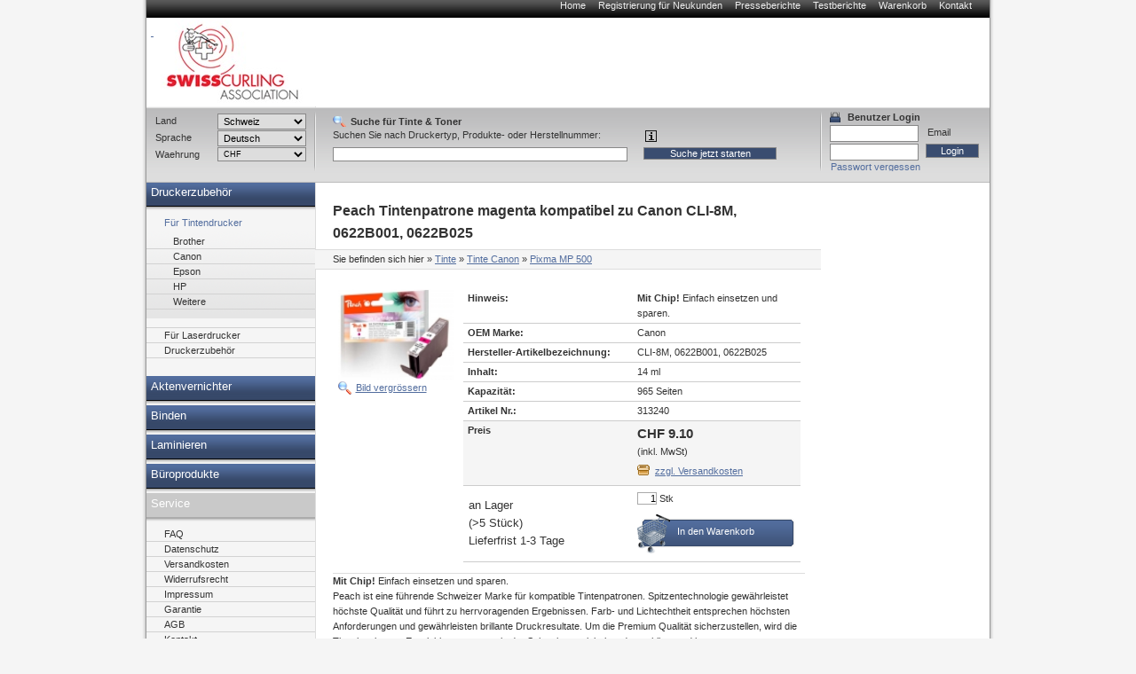

--- FILE ---
content_type: text/html; charset=utf-8
request_url: https://sca-peachstore.curling.ch/tinte/canon/Pixma_MP500/313240.html
body_size: 11831
content:
<!DOCTYPE html PUBLIC "-//W3C//DTD XHTML 1.0 Transitional//EN" "http://www.w3.org/TR/xhtml1/DTD/xhtml1-transitional.dtd">
<html xmlns="http://www.w3.org/1999/xhtml" lang="de" xml:lang="de">
<head>
<meta http-equiv="Content-Type" content="text/html; charset=utf-8" />

<!-- Druckerpatronen, Tintenpatronen und Toner von Peach., 9 -->

<TITLE>Druckerpatronen, Tintenpatronen und Toner von Peach.</TITLE>
<META name="keywords" content="Tinte, Tintenpatronen, Toner, Druckerpatronen,PEACH,Druckerpatrone" />
<META name="description" content="Peach Druckerpatronen. DIE Alternative zu teuren original Tintenpatronen! Ihr Ansprechpartner für Druckerpatronen, Toner, digitale Fotografie und Bürogeräte. Günstige Preise - hohe Qualität." />


<meta name="content-language" content="de" />
<meta name="page-topic" content="Computer" />
<meta name="revisit-after" content="10 days" />
<meta name="robots" content="index, follow" />
<meta name="google-site-verification" content="FwGycOC8mMYGWbWMo8saaGmA1qb60Yh5SYLvtMegpuY"/>
<base href="//sca-peachstore.curling.ch/" />
<link rel="icon" href="favico.ico" type="image/ico" />
<link rel="shortcut icon" href="favico.ico" />


<link rel="stylesheet" type="text/css" href="css/modernproducts.css" media="screen, projection" />
<link rel="stylesheet" type="text/css" href="css/0/print.css" media="print" />
<link rel="stylesheet" type="text/css" href="css/0/screen.css" media="screen, projection" />
<link rel="stylesheet" type="text/css" href="css/0/parts.css" media="all" />
<!--[if lt IE 7]><link rel="stylesheet" type="text/css" href="css/0/screen_ie6.css" media="all" /><![endif]-->


<!-- Google Analytics Tracking Code -->

<script>
		  (function(i,s,o,g,r,a,m){i['GoogleAnalyticsObject']=r;i[r]=i[r]||function(){
		  (i[r].q=i[r].q||[]).push(arguments)},i[r].l=1*new Date();a=s.createElement(o),
		  m=s.getElementsByTagName(o)[0];a.async=1;a.src=g;m.parentNode.insertBefore(a,m)
		  })(window,document,'script','//www.google-analytics.com/analytics.js','ga');
		
			ga('create', 'UA-384490-17', 'auto');
			ga('send', 'pageview');
					  
</script>

<script type="text/javascript" language="javascript">
	var open_init_menu = false;
	var close_all_menus = false;

		// remote scripting library
		// (c) copyright 2005 modernmethod, inc
		var sajax_debug_mode = false;
		var sajax_request_type = "GET";
		var sajax_target_id = "";
		var sajax_failure_redirect = "";

		function sajax_debug(text) {
			if (sajax_debug_mode)
				alert(text);
		}

 		function sajax_init_object() {
 			sajax_debug("sajax_init_object() called..")

 			var A;

 			var msxmlhttp = new Array(
				'Msxml2.XMLHTTP.5.0',
				'Msxml2.XMLHTTP.4.0',
				'Msxml2.XMLHTTP.3.0',
				'Msxml2.XMLHTTP',
				'Microsoft.XMLHTTP');
			for (var i = 0; i < msxmlhttp.length; i++) {
				try {
					A = new ActiveXObject(msxmlhttp[i]);
				} catch (e) {
					A = null;
				}
			}

			if(!A && typeof XMLHttpRequest != "undefined")
				A = new XMLHttpRequest();
			if (!A)
				sajax_debug("Could not create connection object.");
			return A;
		}

		var sajax_requests = new Array();

		function sajax_cancel() {
			for (var i = 0; i < sajax_requests.length; i++)
				sajax_requests[i].abort();
		}

		function sajax_do_call(func_name, args) {
			var i, x, n;
			var uri;
			var post_data;
			var target_id;

			sajax_debug("in sajax_do_call().." + sajax_request_type + "/" + sajax_target_id);
			target_id = sajax_target_id;
			if (typeof(sajax_request_type) == "undefined" || sajax_request_type == "")
				sajax_request_type = "GET";

			uri = "/tinte/canon/Pixma_MP500/313240.html";
			if (sajax_request_type == "GET") {

				if (uri.indexOf("?") == -1)
					uri += "?rs=" + escape(func_name);
				else
					uri += "&rs=" + escape(func_name);
				uri += "&rst=" + escape(sajax_target_id);
				uri += "&rsrnd=" + new Date().getTime();

				for (i = 0; i < args.length-1; i++)
					uri += "&rsargs[]=" + escape(args[i]);

				post_data = null;
			}
			else if (sajax_request_type == "POST") {
				post_data = "rs=" + escape(func_name);
				post_data += "&rst=" + escape(sajax_target_id);
				post_data += "&rsrnd=" + new Date().getTime();

				for (i = 0; i < args.length-1; i++)
					post_data = post_data + "&rsargs[]=" + escape(args[i]);
			}
			else {
				alert("Illegal request type: " + sajax_request_type);
			}

			x = sajax_init_object();
			if (x == null) {
				if (sajax_failure_redirect != "") {
					location.href = sajax_failure_redirect;
					return false;
				} else {
					sajax_debug("NULL sajax object for user agent:\n" + navigator.userAgent);
					return false;
				}
			} else {
				x.open(sajax_request_type, uri, true);
				// window.open(uri);

				sajax_requests[sajax_requests.length] = x;

				if (sajax_request_type == "POST") {
					x.setRequestHeader("Method", "POST " + uri + " HTTP/1.1");
					x.setRequestHeader("Content-Type", "application/x-www-form-urlencoded");
				}

				x.onreadystatechange = function() {
					if (x.readyState != 4)
						return;

					sajax_debug("received " + x.responseText);

					var status;
					var data;
					var txt = x.responseText.replace(/^\s*|\s*$/g,"");
					status = txt.charAt(0);
					data = txt.substring(2);

					if (status == "") {
						// let's just assume this is a pre-response bailout and let it slide for now
					} else if (status == "-")
						alert("Error: " + data);
					else {
						if (target_id != "")
							document.getElementById(target_id).innerHTML = eval(data);
						else {
							try {
								var callback;
								var extra_data = false;
								if (typeof args[args.length-1] == "object") {
									callback = args[args.length-1].callback;
									extra_data = args[args.length-1].extra_data;
								} else {
									callback = args[args.length-1];
								}
								callback(eval(data), extra_data);
							} catch (e) {
								sajax_debug("Caught error " + e + ": Could not eval " + data );
							}
						}
					}
				}
			}

			sajax_debug(func_name + " uri = " + uri + "/post = " + post_data);
			x.send(post_data);
			sajax_debug(func_name + " waiting..");
			delete x;
			return true;
		}

		
		// wrapper for ajax_search_results
		function x_ajax_search_results() {
			sajax_do_call("ajax_search_results",
				x_ajax_search_results.arguments);
		}

		function getCurrency() {
	return "CHF";
}
function getQuery() {
	return document.getElementById("search_query").value;
}

</script>
<script type="text/javascript" src="js/menu.js"></script>
<script type="text/javascript" src="js/position.js"></script>
<script type="text/javascript" src="js/func.js"></script>
<script type="text/javascript" src="js/jquery.js"></script>
<script type="text/javascript" src="js/jq-innerfade.js"></script>
<script type="text/javascript">
$(document).ready(
	function(){
		$('ul#header_banners').innerfade({
			speed: 3000,
			timeout: 8000,
			type: 'sequence'
		});
});
</script>
<link href="css/0/tablesorter.css" rel="stylesheet" type="text/css"/>
<link href="css/0/tabledef.css" rel="stylesheet" type="text/css"/>
<script src="js/tablesorter.js" type="text/javascript"></script>
<script src="js/jquery.qtip-1.0.0-rc3.min.js" type="text/javascript"></script>

            <link rel="canonical" href="https://sca-peachstore.curling.ch/tinte/canon/313240.html">
    </head>
<body>
<div id="ajaxSearchDiv"></div>
<div id="wrap">
    	<ul id="headernavi">
        <li><a href="./" title="">Home</a></li>
				<li><a href="signup.php" title="" rel="nofollow">Registrierung für Neukunden</a></li>
    	<li><a href="pressreviews.php" title="">Presseberichte</a></li>
    	<li><a href="testreviews.php" title="">Testberichte</a></li>
		<li><a href="basket.php" title="" rel="nofollow">Warenkorb</a></li>
		<li><a href="contact.php" title="">Kontakt</a></li>
		    </ul>
		    <div id="head"  style="background-image: url(images/sitelogo/sca/logo_weiss_150.jpg);background-repeat:no-repeat;">
				<div id="logo" >
				<a href="./">
										<p>&nbsp;</p>
									</a>
			</div>
			<div id="topbanner">
							</div>
	    </div>
    <div id="container">
		<div style="display:block;float:right;margin:0;position:relative;width:760px;">
			<div id="content" style="margin:0;float:left;"  >
						    												



<h1>

    
    Peach Tintenpatrone magenta kompatibel zu
    

    Canon
    CLI-8M, 0622B001, 0622B025





</h1>



<div id="breadcrumbs">

<p>Sie befinden sich hier</p>

<ol>
<li>&raquo; <a href="//sca-peachstore.curling.ch/tinte/tinte.html">Tinte</a></li>


	<li>&raquo; <a href="//sca-peachstore.curling.ch/tinte/Canon/tinte-canon.html">Tinte Canon</a></li>





<li>&raquo; <a href="//sca-peachstore.curling.ch/tinte/Canon/Pixma_MP500/tinte-canon-pixma_mp500.html">Pixma MP&#160;500</a></li>


</ol>

</div>







      <table id="big_product_image" style="background:#FFF url('images/products/313240.jpg') no-repeat center;" onmouseup="big_image_drag = false;" onmouseout="big_image_drag = false;" cellpadding="5" cellspacing="0" border="0">

        <tr><td id="big_product_image_point" width="490" height="398" align="right" valign="bottom" nowrap><a href="#" onclick="document.getElementById('big_product_image').style.display='none'; return false;">x schliessen</a></td></tr>

      </table>



<table border="0" style="margin:0;">
<tr>
<td>
<p class="produkte-bild">

    


    <img src="thumbnail.php?pic=images/products/313240.jpg&amp;w=120&amp;h=95.466666666667" style="float: left;" />



    <a href="#" onclick="zoom_image(); return false;">Bild vergrössern</a>

    <script type="text/javascript" src="js/position.js"></script>

    <script language="javascript" type="text/javascript">

        var big_image_drag = false;

        var big_image_x = 0;

        var big_image_y = 0;

        function zoom_image() {

            obj_image = document.getElementById('big_product_image');

            obj_image.style.display='block';

//            if (!big_image_x || !big_image_y) {

//                //var input_pos = Position.get(document.getElementById('big_product_image_point'));

////                big_image_x = input_pos.left - 1;

////                big_image_y = input_pos.top - 1;

////                big_image_x = input_pos.left - 245;

////                big_image_y = input_pos.top - 199;

////                if (big_image_x < 10) big_image_x = 10;

////                if (big_image_y < 10) big_image_y = 10;

//				var offsetElement = document.getElementById('produkte-bild');

//                if (offsetElement != null) {

//	                var input_pos = Position.get(offsetElement);

//	                big_image_x = input_pos.left

//	                big_image_y = input_pos.top

//	                if (big_image_x < 10) big_image_x = 10;

//	                if (big_image_y < 10) big_image_y = 10;

//	                Position.set(obj_image, big_image_x, big_image_y);

//                }

//            }

			var offsetElement = document.getElementById('produkte-bild');

               if (offsetElement != null) {

                var input_pos = Position.get(offsetElement);

                big_image_x = input_pos.left

                big_image_y = input_pos.top

                if (big_image_x < 10) big_image_x = 10;

                if (big_image_y < 10) big_image_y = 10;

                Position.set(obj_image, big_image_x, big_image_y);

               }

            return false;

        }

        function down_image(curEvent) {

//            big_image_drag = true;

//            var input_pos = Position.get(document.getElementById('big_product_image'));

//            big_image_x = curEvent.clientX - (input_pos.left-2);

//            big_image_y = curEvent.clientY - (input_pos.top-2);

        }

        function move_image(curEvent) {

//            if (big_image_drag)

//                Position.set(document.getElementById('big_product_image'), curEvent.clientX-big_image_x, curEvent.clientY-big_image_y);

        }

        obj_big_product_image = document.getElementById('big_product_image');

        obj_big_product_image.onmousedown = function(theEvent) {

            down_image(theEvent ? theEvent:event);

        }

        obj_big_product_image.onmousemove = function(theEvent) {

            move_image(theEvent?theEvent:event);

        }

    </script>

    
</p>

</td>
<td>
		<table class="produkte-detail">


                
                <tr>

                    <td class="bezeichnung">Hinweis:</td>

                    <td><b>Mit Chip!</b> Einfach einsetzen und sparen.</td>

                </tr>

                
                
                <tr>

                    <td class="bezeichnung">OEM Marke:</td>

                    <td>Canon</td>

                </tr>

                
                
                <tr>

                    <td class="bezeichnung">Hersteller-Artikelbezeichnung:</td>

                    <td>CLI-8M, 0622B001, 0622B025</td>

                </tr>

                
                
                <tr>

                    <td class="bezeichnung">Inhalt:</td>

                    <td>14 ml</td>

                </tr>

                
                
                <tr>

                    <td class="bezeichnung">Kapazität:</td>

                    <td>965 Seiten</td>

                </tr>

                
                <tr>

                    <td class="bezeichnung">Artikel Nr.:</td>

                    <td>313240</td>

                </tr>

                


                

			                


                <tr class="preis">

                    <td class="bezeichnung">Preis</td>

                    <td>

                        <span>CHF 9.10</span>

                        <br />(inkl. MwSt)<a href='shipping.php' class='shipping-link'>zzgl. Versandkosten</a>
                    </td>

                </tr>



                <tr>

                    <td style="font-size: small; vertical-align: middle;" valign="middle">
    					an Lager<br>(>5 Stück) <br>Lieferfrist 1-3 Tage					</td>

                    <td>

                        <form method="post" action="basket.php" class="basket" name="basketForm" id="basketForm">

                            <input type="hidden" id="basket_popup_type" name="basket_popup_type">

                            <input name="qty" type="text" maxlength="4" value="1"> Stk
                            <input name="id" type="hidden" value="313240">

                            <input name="action" type="hidden" value="add">

		                    <input name="return_url" type="hidden" value="/tinte/canon/Pixma_MP500/313240.html"/>

                        </form>
						<a href="#" class="order-link" onClick="document.getElementById('basketForm').submit(); return false;">In den Warenkorb</a>
					</td>
                </tr>
				            </table>
</td>
</tr>
</table>





<!--<h2></h2>-->


<p>

    


    <b>Mit Chip!</b> Einfach einsetzen und sparen.<br/>Peach ist eine führende Schweizer Marke für kompatible Tintenpatronen. Spitzentechnologie gewährleistet höchste Qualität und führt zu herrvoragenden Ergebnissen. Farb- und Lichtechtheit entsprechen höchsten Anforderungen und gewährleisten brillante Druckresultate. Um die Premium Qualität sicherzustellen, wird die Tinte im eigenen Entwicklungszentrum in der Schweiz entwickelt und anschliessend in unseren Fertigungsstandorten in die Tintenpatronen abgefüllt. Produktion und Fertigung entsprechen neusten Erkenntnissen aus Lehre und Forschung. Qualität, mit der asiatische Hersteller nicht gleichziehen können und dies zu immer noch sehr attraktiven Preisen. Eine echte Alternative zu teuren Original Produkten oder Billigsttinten.<table class='produkte-info'><tr><td>Marke</td><td>Peach</td></tr><tr class='gray'><td>Hersteller</td><td>Büttner s.r.o.</td></tr><tr><td>Hersteller Adresse</td><td>Tuchorazska 1347, 28201 Cesky Brod, CZ</td></tr><tr class='gray'><td>Hersteller Kontakt</td><td>info@buttner.cz</td></tr><tr><td>CE</td><td>Konform mit den EU-Richtlinien</td></tr><tr class='gray'><td>Entsorgung</td><td>Nicht im Hausmüll entsorgen, dieses Produkt ist ein Elektro- oder Elektronikgerät und unterliegt den Bestimmungen zur Rücknahme von Elektroaltgeräten.</td></tr><tr><td>Entsorgungsorganisation</td><td>Grüner Punkt</td></tr><tr class='gray'><td>Gefahrenhinweis</td><td>EUH208-1 - Enthält 1,2-Benzisothiazol-3(2H)-One. Kann allergische Reaktionen hervorrufen.</td></tr><tr><td>Füllmenge</td><td>XL</td></tr><tr class='gray'><td>Tintenfüllstandsanzeige</td><td>Ja</td></tr></table>
</p>















     <ul class="modell-liste">
	<h2>Kompatible Drucker</h2>
    
        


        

			<li width="100%">
				<h3>Kategorie</h3>
				<ul>


        
        <li>

        			<a href="//sca-peachstore.curling.ch/tinte/Canon/Pixma_IP3300/tinte-canon-pixma_ip3300.html">Canon Pixma IP&#160;3300</a>
       


        </li>

    
        
        <li>

        			<a href="//sca-peachstore.curling.ch/tinte/Canon/Pixma_IP3500/tinte-canon-pixma_ip3500.html">Canon Pixma IP&#160;3500</a>
       


        </li>

    
        
        <li>

        			<a href="//sca-peachstore.curling.ch/tinte/Canon/Pixma_IP4200/tinte-canon-pixma_ip4200.html">Canon Pixma IP&#160;4200</a>
       


        </li>

    
        
        <li>

        			<a href="//sca-peachstore.curling.ch/tinte/Canon/Pixma_IP4200_Series/tinte-canon-pixma_ip4200_series.html">Canon Pixma IP&#160;4200 Series</a>
       


        </li>

    
        
        <li>

        			<a href="//sca-peachstore.curling.ch/tinte/Canon/Pixma_IP4200_X/tinte-canon-pixma_ip4200_x.html">Canon Pixma IP&#160;4200 X</a>
       


        </li>

    
        
        <li>

        			<a href="//sca-peachstore.curling.ch/tinte/Canon/Pixma_IP4300/tinte-canon-pixma_ip4300.html">Canon Pixma IP&#160;4300</a>
       


        </li>

    
        
        <li>

        			<a href="//sca-peachstore.curling.ch/tinte/Canon/Pixma_IP4500/tinte-canon-pixma_ip4500.html">Canon Pixma IP&#160;4500</a>
       


        </li>

    
        
        <li>

        			<a href="//sca-peachstore.curling.ch/tinte/Canon/Pixma_IP4500_Series/tinte-canon-pixma_ip4500_series.html">Canon Pixma IP&#160;4500 Series</a>
       


        </li>

    
        
        <li>

        			<a href="//sca-peachstore.curling.ch/tinte/Canon/Pixma_IP4500_X/tinte-canon-pixma_ip4500_x.html">Canon Pixma IP&#160;4500 X</a>
       


        </li>

    
        
        <li>

        			<a href="//sca-peachstore.curling.ch/tinte/Canon/Pixma_IP5200/tinte-canon-pixma_ip5200.html">Canon Pixma IP&#160;5200</a>
       


        </li>

    
        
        <li>

        			<a href="//sca-peachstore.curling.ch/tinte/Canon/Pixma_IP5200_R/tinte-canon-pixma_ip5200_r.html">Canon Pixma IP&#160;5200 R</a>
       


        </li>

    
        
        <li>

        			<a href="//sca-peachstore.curling.ch/tinte/Canon/Pixma_IP5200_Series/tinte-canon-pixma_ip5200_series.html">Canon Pixma IP&#160;5200 Series</a>
       


        </li>

    
        
        <li>

        			<a href="//sca-peachstore.curling.ch/tinte/Canon/Pixma_IP5300/tinte-canon-pixma_ip5300.html">Canon Pixma IP&#160;5300</a>
       


        </li>

    
        
        <li>

        			<a href="//sca-peachstore.curling.ch/tinte/Canon/Pixma_IP6600/tinte-canon-pixma_ip6600.html">Canon Pixma IP&#160;6600</a>
       


        </li>

    
        
        <li>

        			<a href="//sca-peachstore.curling.ch/tinte/Canon/Pixma_IP6600_D/tinte-canon-pixma_ip6600_d.html">Canon Pixma IP&#160;6600 D</a>
       


        </li>

    
        
        <li>

        			<a href="//sca-peachstore.curling.ch/tinte/Canon/Pixma_IP6600_Series/tinte-canon-pixma_ip6600_series.html">Canon Pixma IP&#160;6600 Series</a>
       


        </li>

    
        
        <li>

        			<a href="//sca-peachstore.curling.ch/tinte/Canon/Pixma_IP6700_D/tinte-canon-pixma_ip6700_d.html">Canon Pixma IP&#160;6700 D</a>
       


        </li>

    
        


        </ul></li>
		

			<li width="100%">
				<h3>Kategorie</h3>
				<ul>


        
        <li>

        			<a href="//sca-peachstore.curling.ch/tinte/Canon/Pixma_IX4000/tinte-canon-pixma_ix4000.html">Canon Pixma IX&#160;4000</a>
       


        </li>

    
        
        <li>

        			<a href="//sca-peachstore.curling.ch/tinte/Canon/Pixma_IX4000_R/tinte-canon-pixma_ix4000_r.html">Canon Pixma IX&#160;4000 R</a>
       


        </li>

    
        
        <li>

        			<a href="//sca-peachstore.curling.ch/tinte/Canon/Pixma_IX4000_Series/tinte-canon-pixma_ix4000_series.html">Canon Pixma IX&#160;4000 Series</a>
       


        </li>

    
        
        <li>

        			<a href="//sca-peachstore.curling.ch/tinte/Canon/Pixma_IX5000/tinte-canon-pixma_ix5000.html">Canon Pixma IX&#160;5000</a>
       


        </li>

    
        


        </ul></li>
		

			<li width="100%">
				<h3>Kategorie</h3>
				<ul>


        
        <li>

        			<a href="//sca-peachstore.curling.ch/tinte/Canon/Pixma_MP500/tinte-canon-pixma_mp500.html">Canon Pixma MP&#160;500</a>
       


        </li>

    
        
        <li>

        			<a href="//sca-peachstore.curling.ch/tinte/Canon/Pixma_MP510/tinte-canon-pixma_mp510.html">Canon Pixma MP&#160;510</a>
       


        </li>

    
        
        <li>

        			<a href="//sca-peachstore.curling.ch/tinte/Canon/Pixma_MP520/tinte-canon-pixma_mp520.html">Canon Pixma MP&#160;520</a>
       


        </li>

    
        
        <li>

        			<a href="//sca-peachstore.curling.ch/tinte/Canon/Pixma_MP520_Series/tinte-canon-pixma_mp520_series.html">Canon Pixma MP&#160;520 Series</a>
       


        </li>

    
        
        <li>

        			<a href="//sca-peachstore.curling.ch/tinte/Canon/Pixma_MP520_X/tinte-canon-pixma_mp520_x.html">Canon Pixma MP&#160;520 X</a>
       


        </li>

    
        
        <li>

        			<a href="//sca-peachstore.curling.ch/tinte/Canon/Pixma_MP530/tinte-canon-pixma_mp530.html">Canon Pixma MP&#160;530</a>
       


        </li>

    
        
        <li>

        			<a href="//sca-peachstore.curling.ch/tinte/Canon/Pixma_MP600/tinte-canon-pixma_mp600.html">Canon Pixma MP&#160;600</a>
       


        </li>

    
        
        <li>

        			<a href="//sca-peachstore.curling.ch/tinte/Canon/Pixma_MP600_R/tinte-canon-pixma_mp600_r.html">Canon Pixma MP&#160;600 R</a>
       


        </li>

    
        
        <li>

        			<a href="//sca-peachstore.curling.ch/tinte/Canon/Pixma_MP600_Series/tinte-canon-pixma_mp600_series.html">Canon Pixma MP&#160;600 Series</a>
       


        </li>

    
        
        <li>

        			<a href="//sca-peachstore.curling.ch/tinte/Canon/Pixma_MP610/tinte-canon-pixma_mp610.html">Canon Pixma MP&#160;610</a>
       


        </li>

    
        
        <li>

        			<a href="//sca-peachstore.curling.ch/tinte/Canon/Pixma_MP800/tinte-canon-pixma_mp800.html">Canon Pixma MP&#160;800</a>
       


        </li>

    
        
        <li>

        			<a href="//sca-peachstore.curling.ch/tinte/Canon/Pixma_MP800_R/tinte-canon-pixma_mp800_r.html">Canon Pixma MP&#160;800 R</a>
       


        </li>

    
        
        <li>

        			<a href="//sca-peachstore.curling.ch/tinte/Canon/Pixma_MP800_Series/tinte-canon-pixma_mp800_series.html">Canon Pixma MP&#160;800 Series</a>
       


        </li>

    
        
        <li>

        			<a href="//sca-peachstore.curling.ch/tinte/Canon/Pixma_MP810/tinte-canon-pixma_mp810.html">Canon Pixma MP&#160;810</a>
       


        </li>

    
        
        <li>

        			<a href="//sca-peachstore.curling.ch/tinte/Canon/Pixma_MP830/tinte-canon-pixma_mp830.html">Canon Pixma MP&#160;830</a>
       


        </li>

    
        
        <li>

        			<a href="//sca-peachstore.curling.ch/tinte/Canon/Pixma_MP970/tinte-canon-pixma_mp970.html">Canon Pixma MP&#160;970</a>
       


        </li>

    
        


        </ul></li>
		

			<li width="100%">
				<h3>Kategorie</h3>
				<ul>


        
        <li>

        			<a href="//sca-peachstore.curling.ch/tinte/Canon/Pixma_MX700/tinte-canon-pixma_mx700.html">Canon Pixma MX&#160;700</a>
       


        </li>

    
        
        <li>

        			<a href="//sca-peachstore.curling.ch/tinte/Canon/Pixma_MX850/tinte-canon-pixma_mx850.html">Canon Pixma MX&#160;850</a>
       


        </li>

    
        


        </ul></li>
		

			<li width="100%">
				<h3>Kategorie</h3>
				<ul>


        
        <li>

        			<a href="//sca-peachstore.curling.ch/tinte/Canon/Pixma_Pro9000/tinte-canon-pixma_pro9000.html">Canon Pixma Pro&#160;9000</a>
       


        </li>

    
        
        <li>

        			<a href="//sca-peachstore.curling.ch/tinte/Canon/Pixma_Pro9000_Mark_II/tinte-canon-pixma_pro9000_mark_ii.html">Canon Pixma Pro&#160;9000 Mark II</a>
       


        </li>

    
        
        <li>

        			<a href="//sca-peachstore.curling.ch/tinte/Canon/Pixma_Pro9000_Series/tinte-canon-pixma_pro9000_series.html">Canon Pixma Pro&#160;9000 Series</a>
       


        </li>

    
    </ul>

    </li>

    </ul>











            <ul id="produkte-promo-klein">

        
        <LI>

            <H3>
			Peach Tintenpatrone magenta kompatibel zu  Canon CLI-8M, 0622B...


			</H3>

            <FORM style="display: none;" method="post" action="basket.php" class="basket" name="basketForm313240AutoRelated" id="basketForm313240AutoRelated">

                <INPUT name="qty" type="hidden" value="1" />

                <INPUT name="id" type="hidden" value="313240" />

                <INPUT name="action" type="hidden" value="add" />

                <INPUT name="return_url" type="hidden" value="/tinte/canon/Pixma_MP500/313240.html"/>

            </FORM>

            <A href="//sca-peachstore.curling.ch/tinte/canon/313240.html"><IMG border="0" src="thumbnail.php?pic=images/products/313240.jpg&amp;w=100&amp;h=100" alt="Peach Tintenpatrone magenta kompatibel zu  Canon CLI-8M, 0622B001, 0622B025"/></A>

<BR><b>Mit Chip!</b> Einfach einsetzen und sparen.
		
            <DIV class="produktpreisblock">

                
                <BIG><BIG><B><a href="//sca-peachstore.curling.ch/tinte/canon/313240.html" style="color: black; text-decoration: none">CHF 9.10</a></B></BIG></BIG><BR>

                			<table border="0">
			<tr>
			<td width="100%" style="vertical-align:top;">
					
						<a href="//sca-peachstore.curling.ch/tinte/canon/313240.html" class="produkt-detail">Details anzeigen
									</td>
				</tr>
				</table>
            </DIV>

            <A href="" onClick="javascript: document.getElementById('basketForm313240AutoRelated').submit(); return false;" class="link-bestellen">Produkt bestellen</A>
		        </LI>


        <LI>

            <H3>
			Peach Tintenpatrone foto schwarz kompatibel zu  Canon CLI-8BK,...


			</H3>

            <FORM style="display: none;" method="post" action="basket.php" class="basket" name="basketForm313914AutoRelated" id="basketForm313914AutoRelated">

                <INPUT name="qty" type="hidden" value="1" />

                <INPUT name="id" type="hidden" value="313914" />

                <INPUT name="action" type="hidden" value="add" />

                <INPUT name="return_url" type="hidden" value="/tinte/canon/Pixma_MP500/313240.html"/>

            </FORM>

            <A href="//sca-peachstore.curling.ch/tinte/canon/313914.html"><IMG border="0" src="thumbnail.php?pic=images/products/313914.jpg&amp;w=100&amp;h=100" alt="Peach Tintenpatrone foto schwarz kompatibel zu  Canon CLI-8BK, 0620B001, 0620B029"/></A>

<BR>Topangebot: Die Herausforderung für das Original. Wir empfehlen: Vergleichen und Sparen!
		
            <DIV class="produktpreisblock">

                
                <BIG><BIG><B><a href="//sca-peachstore.curling.ch/tinte/canon/313914.html" style="color: black; text-decoration: none">CHF 9.10</a></B></BIG></BIG><BR>

                			<table border="0">
			<tr>
			<td width="100%" style="vertical-align:top;">
					
						<a href="//sca-peachstore.curling.ch/tinte/canon/313914.html" class="produkt-detail">Details anzeigen
									</td>
				</tr>
				</table>
            </DIV>

            <A href="" onClick="javascript: document.getElementById('basketForm313914AutoRelated').submit(); return false;" class="link-bestellen">Produkt bestellen</A>
		        </LI>


        <LI>

            <H3>
			Peach Tintenpatrone cyan kompatibel zu  Canon CLI-8C, 0621B001...


			</H3>

            <FORM style="display: none;" method="post" action="basket.php" class="basket" name="basketForm313915AutoRelated" id="basketForm313915AutoRelated">

                <INPUT name="qty" type="hidden" value="1" />

                <INPUT name="id" type="hidden" value="313915" />

                <INPUT name="action" type="hidden" value="add" />

                <INPUT name="return_url" type="hidden" value="/tinte/canon/Pixma_MP500/313240.html"/>

            </FORM>

            <A href="//sca-peachstore.curling.ch/tinte/canon/313915.html"><IMG border="0" src="thumbnail.php?pic=images/products/313915.jpg&amp;w=100&amp;h=100" alt="Peach Tintenpatrone cyan kompatibel zu  Canon CLI-8C, 0621B001, 0621B028"/></A>

<BR>Topangebot: Die Herausforderung für das Original. Wir empfehlen: Vergleichen und Sparen!
		
            <DIV class="produktpreisblock">

                
                <BIG><BIG><B><a href="//sca-peachstore.curling.ch/tinte/canon/313915.html" style="color: black; text-decoration: none">CHF 9.10</a></B></BIG></BIG><BR>

                			<table border="0">
			<tr>
			<td width="100%" style="vertical-align:top;">
					
						<a href="//sca-peachstore.curling.ch/tinte/canon/313915.html" class="produkt-detail">Details anzeigen
									</td>
				</tr>
				</table>
            </DIV>

            <A href="" onClick="javascript: document.getElementById('basketForm313915AutoRelated').submit(); return false;" class="link-bestellen">Produkt bestellen</A>
		        </LI>


        <LI>

            <H3>
			Original Tintenpatrone rot  Canon CLI-8r, 0626B001


			</H3>

            <FORM style="display: none;" method="post" action="basket.php" class="basket" name="basketForm210294AutoRelated" id="basketForm210294AutoRelated">

                <INPUT name="qty" type="hidden" value="1" />

                <INPUT name="id" type="hidden" value="210294" />

                <INPUT name="action" type="hidden" value="add" />

                <INPUT name="return_url" type="hidden" value="/tinte/canon/Pixma_MP500/313240.html"/>

            </FORM>

            <A href="//sca-peachstore.curling.ch/tinte/canon/210294.html"><IMG border="0" src="thumbnail.php?pic=images/products/210294.jpg&amp;w=100&amp;h=100" alt="Original Tintenpatrone rot  Canon CLI-8r, 0626B001"/></A>


		
            <DIV class="produktpreisblock">

                
                <BIG><BIG><B><a href="//sca-peachstore.curling.ch/tinte/canon/210294.html" style="color: black; text-decoration: none">CHF 16.10</a></B></BIG></BIG><BR>

                			<table border="0">
			<tr>
			<td width="100%" style="vertical-align:top;">
					
						<a href="//sca-peachstore.curling.ch/tinte/canon/210294.html" class="produkt-detail">Details anzeigen
									</td>
				</tr>
				</table>
            </DIV>

            <A href="" onClick="javascript: document.getElementById('basketForm210294AutoRelated').submit(); return false;" class="link-bestellen">Produkt bestellen</A>
		        </LI>


        <LI>

            <H3>
			Original Tintenpatrone cyan  Canon CLI-8C, 0621B001, 0621B028


			</H3>

            <FORM style="display: none;" method="post" action="basket.php" class="basket" name="basketForm210202AutoRelated" id="basketForm210202AutoRelated">

                <INPUT name="qty" type="hidden" value="1" />

                <INPUT name="id" type="hidden" value="210202" />

                <INPUT name="action" type="hidden" value="add" />

                <INPUT name="return_url" type="hidden" value="/tinte/canon/Pixma_MP500/313240.html"/>

            </FORM>

            <A href="//sca-peachstore.curling.ch/tinte/canon/210202.html"><IMG border="0" src="thumbnail.php?pic=images/products/210202.jpg&amp;w=100&amp;h=100" alt="Original Tintenpatrone cyan  Canon CLI-8C, 0621B001, 0621B028"/></A>


		
            <DIV class="produktpreisblock">

                
                <BIG><BIG><B><a href="//sca-peachstore.curling.ch/tinte/canon/210202.html" style="color: black; text-decoration: none">CHF 16.10</a></B></BIG></BIG><BR>

                			<table border="0">
			<tr>
			<td width="100%" style="vertical-align:top;">
					
						<a href="//sca-peachstore.curling.ch/tinte/canon/210202.html" class="produkt-detail">Details anzeigen
									</td>
				</tr>
				</table>
            </DIV>

            <A href="" onClick="javascript: document.getElementById('basketForm210202AutoRelated').submit(); return false;" class="link-bestellen">Produkt bestellen</A>
		        </LI>


        <LI>

            <H3>
			Peach Tintenpatrone magenta kompatibel zu  Canon CLI-8M, 0622B...


			</H3>

            <FORM style="display: none;" method="post" action="basket.php" class="basket" name="basketForm313916AutoRelated" id="basketForm313916AutoRelated">

                <INPUT name="qty" type="hidden" value="1" />

                <INPUT name="id" type="hidden" value="313916" />

                <INPUT name="action" type="hidden" value="add" />

                <INPUT name="return_url" type="hidden" value="/tinte/canon/Pixma_MP500/313240.html"/>

            </FORM>

            <A href="//sca-peachstore.curling.ch/tinte/canon/313916.html"><IMG border="0" src="thumbnail.php?pic=images/products/313916.jpg&amp;w=100&amp;h=100" alt="Peach Tintenpatrone magenta kompatibel zu  Canon CLI-8M, 0622B001, 0622B025"/></A>

<BR>Topangebot: Die Herausforderung für das Original. Wir empfehlen: Vergleichen und Sparen!
		
            <DIV class="produktpreisblock">

                
                <BIG><BIG><B><a href="//sca-peachstore.curling.ch/tinte/canon/313916.html" style="color: black; text-decoration: none">CHF 9.10</a></B></BIG></BIG><BR>

                			<table border="0">
			<tr>
			<td width="100%" style="vertical-align:top;">
					
						<a href="//sca-peachstore.curling.ch/tinte/canon/313916.html" class="produkt-detail">Details anzeigen
									</td>
				</tr>
				</table>
            </DIV>

            <A href="" onClick="javascript: document.getElementById('basketForm313916AutoRelated').submit(); return false;" class="link-bestellen">Produkt bestellen</A>
		        </LI>


        <LI>

            <H3>
			Original Tintenpatrone magenta  Canon CLI-8M, 0622B001, 0622B025


			</H3>

            <FORM style="display: none;" method="post" action="basket.php" class="basket" name="basketForm210203AutoRelated" id="basketForm210203AutoRelated">

                <INPUT name="qty" type="hidden" value="1" />

                <INPUT name="id" type="hidden" value="210203" />

                <INPUT name="action" type="hidden" value="add" />

                <INPUT name="return_url" type="hidden" value="/tinte/canon/Pixma_MP500/313240.html"/>

            </FORM>

            <A href="//sca-peachstore.curling.ch/tinte/canon/210203.html"><IMG border="0" src="thumbnail.php?pic=images/products/210203.jpg&amp;w=100&amp;h=100" alt="Original Tintenpatrone magenta  Canon CLI-8M, 0622B001, 0622B025"/></A>


		
            <DIV class="produktpreisblock">

                
                <BIG><BIG><B><a href="//sca-peachstore.curling.ch/tinte/canon/210203.html" style="color: black; text-decoration: none">CHF 15.80</a></B></BIG></BIG><BR>

                			<table border="0">
			<tr>
			<td width="100%" style="vertical-align:top;">
					
						<a href="//sca-peachstore.curling.ch/tinte/canon/210203.html" class="produkt-detail">Details anzeigen
									</td>
				</tr>
				</table>
            </DIV>

            <A href="" onClick="javascript: document.getElementById('basketForm210203AutoRelated').submit(); return false;" class="link-bestellen">Produkt bestellen</A>
		        </LI>


        <LI>

            <H3>
			Original Tintenpatrone gelb  Canon CLI-8Y, 0623B001, 0623B026


			</H3>

            <FORM style="display: none;" method="post" action="basket.php" class="basket" name="basketForm210204AutoRelated" id="basketForm210204AutoRelated">

                <INPUT name="qty" type="hidden" value="1" />

                <INPUT name="id" type="hidden" value="210204" />

                <INPUT name="action" type="hidden" value="add" />

                <INPUT name="return_url" type="hidden" value="/tinte/canon/Pixma_MP500/313240.html"/>

            </FORM>

            <A href="//sca-peachstore.curling.ch/tinte/canon/210204.html"><IMG border="0" src="thumbnail.php?pic=images/products/210204.jpg&amp;w=100&amp;h=100" alt="Original Tintenpatrone gelb  Canon CLI-8Y, 0623B001, 0623B026"/></A>


		
            <DIV class="produktpreisblock">

                
                <BIG><BIG><B><a href="//sca-peachstore.curling.ch/tinte/canon/210204.html" style="color: black; text-decoration: none">CHF 16.10</a></B></BIG></BIG><BR>

                			<table border="0">
			<tr>
			<td width="100%" style="vertical-align:top;">
					
						<a href="//sca-peachstore.curling.ch/tinte/canon/210204.html" class="produkt-detail">Details anzeigen
									</td>
				</tr>
				</table>
            </DIV>

            <A href="" onClick="javascript: document.getElementById('basketForm210204AutoRelated').submit(); return false;" class="link-bestellen">Produkt bestellen</A>
		        </LI>


        <LI>

            <H3>
			Original Tintenpatrone schwarz  Canon CLI-8BK, 0620B001, 0620B029


			</H3>

            <FORM style="display: none;" method="post" action="basket.php" class="basket" name="basketForm210201AutoRelated" id="basketForm210201AutoRelated">

                <INPUT name="qty" type="hidden" value="1" />

                <INPUT name="id" type="hidden" value="210201" />

                <INPUT name="action" type="hidden" value="add" />

                <INPUT name="return_url" type="hidden" value="/tinte/canon/Pixma_MP500/313240.html"/>

            </FORM>

            <A href="//sca-peachstore.curling.ch/tinte/canon/210201.html"><IMG border="0" src="thumbnail.php?pic=images/products/210201.jpg&amp;w=100&amp;h=100" alt="Original Tintenpatrone schwarz  Canon CLI-8BK, 0620B001, 0620B029"/></A>


		
            <DIV class="produktpreisblock">

                
                <BIG><BIG><B><a href="//sca-peachstore.curling.ch/tinte/canon/210201.html" style="color: black; text-decoration: none">CHF 16.10</a></B></BIG></BIG><BR>

                			<table border="0">
			<tr>
			<td width="100%" style="vertical-align:top;">
					
						<a href="//sca-peachstore.curling.ch/tinte/canon/210201.html" class="produkt-detail">Details anzeigen
									</td>
				</tr>
				</table>
            </DIV>

            <A href="" onClick="javascript: document.getElementById('basketForm210201AutoRelated').submit(); return false;" class="link-bestellen">Produkt bestellen</A>
		        </LI>


        <LI>

            <H3>
			Original Tintenpatrone photo magenta  Canon CLI-8PM, 0625B001,...


			</H3>

            <FORM style="display: none;" method="post" action="basket.php" class="basket" name="basketForm210206AutoRelated" id="basketForm210206AutoRelated">

                <INPUT name="qty" type="hidden" value="1" />

                <INPUT name="id" type="hidden" value="210206" />

                <INPUT name="action" type="hidden" value="add" />

                <INPUT name="return_url" type="hidden" value="/tinte/canon/Pixma_MP500/313240.html"/>

            </FORM>

            <A href="//sca-peachstore.curling.ch/tinte/canon/210206.html"><IMG border="0" src="thumbnail.php?pic=images/products/210206.jpg&amp;w=100&amp;h=100" alt="Original Tintenpatrone photo magenta  Canon CLI-8PM, 0625B001, 0625B024"/></A>


		
            <DIV class="produktpreisblock">

                
                <BIG><BIG><B><a href="//sca-peachstore.curling.ch/tinte/canon/210206.html" style="color: black; text-decoration: none">CHF 16.10</a></B></BIG></BIG><BR>

                			<table border="0">
			<tr>
			<td width="100%" style="vertical-align:top;">
					
						<a href="//sca-peachstore.curling.ch/tinte/canon/210206.html" class="produkt-detail">Details anzeigen
									</td>
				</tr>
				</table>
            </DIV>

            <A href="" onClick="javascript: document.getElementById('basketForm210206AutoRelated').submit(); return false;" class="link-bestellen">Produkt bestellen</A>
		        </LI>


        <LI>

            <H3>
			Original Tintenpatrone grün  Canon CLI-8g, 0627B001


			</H3>

            <FORM style="display: none;" method="post" action="basket.php" class="basket" name="basketForm210295AutoRelated" id="basketForm210295AutoRelated">

                <INPUT name="qty" type="hidden" value="1" />

                <INPUT name="id" type="hidden" value="210295" />

                <INPUT name="action" type="hidden" value="add" />

                <INPUT name="return_url" type="hidden" value="/tinte/canon/Pixma_MP500/313240.html"/>

            </FORM>

            <A href="//sca-peachstore.curling.ch/tinte/canon/210295.html"><IMG border="0" src="thumbnail.php?pic=images/products/210295.jpg&amp;w=100&amp;h=100" alt="Original Tintenpatrone grün  Canon CLI-8g, 0627B001"/></A>


		
            <DIV class="produktpreisblock">

                
                <BIG><BIG><B><a href="//sca-peachstore.curling.ch/tinte/canon/210295.html" style="color: black; text-decoration: none">CHF 16.10</a></B></BIG></BIG><BR>

                			<table border="0">
			<tr>
			<td width="100%" style="vertical-align:top;">
					
						<a href="//sca-peachstore.curling.ch/tinte/canon/210295.html" class="produkt-detail">Details anzeigen
									</td>
				</tr>
				</table>
            </DIV>

            <A href="" onClick="javascript: document.getElementById('basketForm210295AutoRelated').submit(); return false;" class="link-bestellen">Produkt bestellen</A>
		        </LI>


        <LI>

            <H3>
			Original Tintenpatrone photo cyan  Canon CLI-8PC, 0624B001, 06...


			</H3>

            <FORM style="display: none;" method="post" action="basket.php" class="basket" name="basketForm210205AutoRelated" id="basketForm210205AutoRelated">

                <INPUT name="qty" type="hidden" value="1" />

                <INPUT name="id" type="hidden" value="210205" />

                <INPUT name="action" type="hidden" value="add" />

                <INPUT name="return_url" type="hidden" value="/tinte/canon/Pixma_MP500/313240.html"/>

            </FORM>

            <A href="//sca-peachstore.curling.ch/tinte/canon/210205.html"><IMG border="0" src="thumbnail.php?pic=images/products/210205.jpg&amp;w=100&amp;h=100" alt="Original Tintenpatrone photo cyan  Canon CLI-8PC, 0624B001, 0624B024"/></A>


		
            <DIV class="produktpreisblock">

                
                <BIG><BIG><B><a href="//sca-peachstore.curling.ch/tinte/canon/210205.html" style="color: black; text-decoration: none">CHF 16.10</a></B></BIG></BIG><BR>

                			<table border="0">
			<tr>
			<td width="100%" style="vertical-align:top;">
					
						<a href="//sca-peachstore.curling.ch/tinte/canon/210205.html" class="produkt-detail">Details anzeigen
									</td>
				</tr>
				</table>
            </DIV>

            <A href="" onClick="javascript: document.getElementById('basketForm210205AutoRelated').submit(); return false;" class="link-bestellen">Produkt bestellen</A>
		        </LI>


        <LI>

            <H3>
			Peach Tintenpatrone gelb kompatibel zu  Canon CLI-8Y, 0623B001...


			</H3>

            <FORM style="display: none;" method="post" action="basket.php" class="basket" name="basketForm313917AutoRelated" id="basketForm313917AutoRelated">

                <INPUT name="qty" type="hidden" value="1" />

                <INPUT name="id" type="hidden" value="313917" />

                <INPUT name="action" type="hidden" value="add" />

                <INPUT name="return_url" type="hidden" value="/tinte/canon/Pixma_MP500/313240.html"/>

            </FORM>

            <A href="//sca-peachstore.curling.ch/tinte/canon/313917.html"><IMG border="0" src="thumbnail.php?pic=images/products/313917.jpg&amp;w=100&amp;h=100" alt="Peach Tintenpatrone gelb kompatibel zu  Canon CLI-8Y, 0623B001, 0623B026"/></A>

<BR>Topangebot: Die Herausforderung für das Original. Wir empfehlen: Vergleichen und Sparen!
		
            <DIV class="produktpreisblock">

                
                <BIG><BIG><B><a href="//sca-peachstore.curling.ch/tinte/canon/313917.html" style="color: black; text-decoration: none">CHF 9.10</a></B></BIG></BIG><BR>

                			<table border="0">
			<tr>
			<td width="100%" style="vertical-align:top;">
					
						<a href="//sca-peachstore.curling.ch/tinte/canon/313917.html" class="produkt-detail">Details anzeigen
									</td>
				</tr>
				</table>
            </DIV>

            <A href="" onClick="javascript: document.getElementById('basketForm313917AutoRelated').submit(); return false;" class="link-bestellen">Produkt bestellen</A>
		        </LI>


        <LI>

            <H3>
			Peach Tintenpatrone foto cyan kompatibel zu  Canon CLI-8PC, 06...


			</H3>

            <FORM style="display: none;" method="post" action="basket.php" class="basket" name="basketForm314714AutoRelated" id="basketForm314714AutoRelated">

                <INPUT name="qty" type="hidden" value="1" />

                <INPUT name="id" type="hidden" value="314714" />

                <INPUT name="action" type="hidden" value="add" />

                <INPUT name="return_url" type="hidden" value="/tinte/canon/Pixma_MP500/313240.html"/>

            </FORM>

            <A href="//sca-peachstore.curling.ch/tinte/canon/314714.html"><IMG border="0" src="thumbnail.php?pic=images/products/314714.jpg&amp;w=100&amp;h=100" alt="Peach Tintenpatrone foto cyan kompatibel zu  Canon CLI-8PC, 0624B001, 0624B024"/></A>


		
            <DIV class="produktpreisblock">

                
                <BIG><BIG><B><a href="//sca-peachstore.curling.ch/tinte/canon/314714.html" style="color: black; text-decoration: none">CHF 9.10</a></B></BIG></BIG><BR>

                			<table border="0">
			<tr>
			<td width="100%" style="vertical-align:top;">
					
						<a href="//sca-peachstore.curling.ch/tinte/canon/314714.html" class="produkt-detail">Details anzeigen
									</td>
				</tr>
				</table>
            </DIV>

            <A href="" onClick="javascript: document.getElementById('basketForm314714AutoRelated').submit(); return false;" class="link-bestellen">Produkt bestellen</A>
		        </LI>


            </ul>

        
















			</div>
									<div id="sidebar" style="float:left;position:relative;width:189px;">
					




			</div>
						<div style="clear:both;width:500px">&nbsp;</div>
		</div>

		<div id="navigation">
            <script type="text/javascript">
    function switchit(list){
    var listElementStyle=document.getElementById(list).style;
    if (listElementStyle.display=="none"){
    listElementStyle.display="block";
    }
    else {
    listElementStyle.display="none";
    }
    }
    </script>


<h3><a href="javascript:switchit('drucken')" class="topcat">Druckerzubehör</a></h3><ul id="drucken" style="display:none;"><li> <a href="javascript:switchit('tinte')" class='strong'>Für Tintendrucker</a><ul id="tinte" style="display:none;"><li> <a href="//sca-peachstore.curling.ch/tinte/Brother/tinte-brother.html">Brother</a></li><li><a href="//sca-peachstore.curling.ch/tinte/Canon/tinte-canon.html">Canon</a></li><li><a href="//sca-peachstore.curling.ch/tinte/Epson/tinte-epson.html">Epson</a></li><li><a href="//sca-peachstore.curling.ch/tinte/HP/tinte-hp.html">HP</a></li><li><a href="//sca-peachstore.curling.ch/tinte/tinte.html">Weitere</a></li></ul></li><li><a href="javascript:switchit('toner')">Für Laserdrucker</a><ul id="toner" style="display:none;"><li> <a href="//sca-peachstore.curling.ch/toner/Brother/toner-brother.html">Brother</a></li><li><a href="//sca-peachstore.curling.ch/toner/Canon/toner-canon.html">Canon</a></li><li><a href="//sca-peachstore.curling.ch/toner/HP/toner-hp.html">HP</a></li><li><a href="//sca-peachstore.curling.ch/toner/OKI/toner-oki.html">OKI</a></li><li><a href="//sca-peachstore.curling.ch/toner/Samsung/toner-samsung.html">Samsung</a></li><li><a href="//sca-peachstore.curling.ch/toner/toner.html">Weitere</a></li></ul></li><li><a href="javascript:switchit('druckerzubehr')">Druckerzubehör</a><ul id="druckerzubehr" style="display:none;"><li> <a href="javascript:switchit('druckerzubehrcombi-pack')">Combi Pack</a><ul id="druckerzubehrcombi-pack" style="display:none;"><li> <a href="//sca-peachstore.curling.ch/combi_pack/Brother/combi_pack-brother.html">Brother</a></li><li><a href="//sca-peachstore.curling.ch/combi_pack/Canon/combi_pack-canon.html">Canon</a></li><li><a href="//sca-peachstore.curling.ch/combi_pack/Epson/combi_pack-epson.html">Epson</a></li><li><a href="//sca-peachstore.curling.ch/combi_pack/HP/combi_pack-hp.html">HP</a></li><li><a href="//sca-peachstore.curling.ch/combi_pack/Lexmark/combi_pack-lexmark.html">Lexmark</a></li><li><a href="//sca-peachstore.curling.ch/combi_pack/combi_pack.html">Weitere</a></li></ul></li><li><a href="//sca-peachstore.curling.ch/farbbänder/farbbänder.html">Farbbänder</a></li><li><a href="javascript:switchit('druckerzubehrfoto-pack')">Foto Pack</a><ul id="druckerzubehrfoto-pack" style="display:none;"><li> <a href="//sca-peachstore.curling.ch/foto_pack/Epson/foto_pack-epson.html">Epson</a></li><li><a href="//sca-peachstore.curling.ch/foto_pack/HP/foto_pack-hp.html">HP</a></li><li><a href="//sca-peachstore.curling.ch/foto_pack/foto_pack.html">Weitere</a></li></ul></li><li><a href="//sca-peachstore.curling.ch/fotopapiere/fotopapiere.html">Fotopapiere</a></li><li><a href="//sca-peachstore.curling.ch/plotter/plotter.html">Plotter</a></li><li><a href="//sca-peachstore.curling.ch/refill-kit/refill-kit.html">Refill-Kit</a></li><li><a href="javascript:switchit('druckerzubehrthermorollen')">Thermorollen</a><ul id="druckerzubehrthermorollen" style="display:none;"><li> <a href="//sca-peachstore.curling.ch/thermorollen/Brother/thermorollen-brother.html">Brother</a></li><li><a href="//sca-peachstore.curling.ch/thermorollen/Philips/thermorollen-philips.html">Philips</a></li><li><a href="//sca-peachstore.curling.ch/thermorollen/Panasonic/thermorollen-panasonic.html">Panasonic</a></li><li><a href="//sca-peachstore.curling.ch/thermorollen/Sharp/thermorollen-sharp.html">Sharp</a></li><li><a href="//sca-peachstore.curling.ch/thermorollen/thermorollen.html">Weitere</a></li></ul></li></ul></li></ul></ul><h3><a href="javascript:switchit('aktenvernichter')" class="topcat">Aktenvernichter</a></h3><ul id="aktenvernichter" style="display:none;"><li> <a href="//sca-peachstore.curling.ch/am_arbeitsplatz/am_arbeitsplatz.html">Am Arbeitsplatz</a></li><li><a href="//sca-peachstore.curling.ch/mikropartikel_(p5_-_ca_2100_partikel)/mikropartikel_(p5_-_ca_2100_partikel).html">Mikropartikel (P5 - ca 2100 Partikel)</a></li><li><a href="//sca-peachstore.curling.ch/partikelschnitt_(p4_-_ca_421_partikel)/partikelschnitt_(p4_-_ca_421_partikel).html">Partikelschnitt (P4 - ca 421 Partikel)</a></li><li><a href="//sca-peachstore.curling.ch/streifenschnitt_(p2_-_ca_36_streifen)/streifenschnitt_(p2_-_ca_36_streifen).html">Streifenschnitt (P2 - ca 36 Streifen)</a></li><li><a href="//sca-peachstore.curling.ch/weiteres/weiteres.html">Weiteres</a></li><li><a href="//sca-peachstore.curling.ch/zu_hause/zu_hause.html">Zu Hause</a></li></ul></ul><h3><a href="javascript:switchit('binden')" class="topcat">Binden</a></h3><ul id="binden" style="display:none;"><li> <a href="javascript:switchit('bindendrahtbindung')">Drahtbindung</a><ul id="bindendrahtbindung" style="display:none;"><li> <a href="//sca-peachstore.curling.ch/drahtbindegeräte/drahtbindegeräte.html">Drahtbindegeräte</a></li><li><a href="//sca-peachstore.curling.ch/drahtbinderücken/drahtbinderücken.html">Drahtbinderücken</a></li><li><a href="//sca-peachstore.curling.ch/binden/drahtbindung/einbanddeckel/einbanddeckel.html">Einbanddeckel</a></li></ul></li><li><a href="javascript:switchit('bindenpapierbindung')">Papierbindung</a><ul id="bindenpapierbindung" style="display:none;"><li> <a href="//sca-peachstore.curling.ch/papier_zubehör/papier_zubehör.html">Papier Zubehör</a></li><li><a href="//sca-peachstore.curling.ch/papierbindegeräte/papierbindegeräte.html">Papierbindegeräte</a></li></ul></li><li><a href="javascript:switchit('bindenplastikbindung')">Plastikbindung</a><ul id="bindenplastikbindung" style="display:none;"><li> <a href="//sca-peachstore.curling.ch/binden/plastikbindung/einbanddeckel/einbanddeckel.html">Einbanddeckel</a></li><li><a href="//sca-peachstore.curling.ch/plastikbindegeräte/plastikbindegeräte.html">Plastikbindegeräte</a></li><li><a href="javascript:switchit('bindenplastikbindungplastikbindercken')">Plastikbinderücken</a><ul id="bindenplastikbindungplastikbindercken" style="display:none;"><li> <a href="//sca-peachstore.curling.ch/binderücken_-_10mm,_65_blatt/binderücken_-_10mm,_65_blatt.html">Binderücken - 10mm, 65 Blatt</a></li><li><a href="//sca-peachstore.curling.ch/binderücken_-_12mm,_95_blatt/binderücken_-_12mm,_95_blatt.html">Binderücken - 12mm, 95 Blatt</a></li><li><a href="//sca-peachstore.curling.ch/binderücken_-_14mm,_125_blatt/binderücken_-_14mm,_125_blatt.html">Binderücken - 14mm, 125 Blatt</a></li><li><a href="//sca-peachstore.curling.ch/binderücken_-_16mm,_145_blatt/binderücken_-_16mm,_145_blatt.html">Binderücken - 16mm, 145 Blatt</a></li><li><a href="//sca-peachstore.curling.ch/binderücken_-_6mm,_25_blatt/binderücken_-_6mm,_25_blatt.html">Binderücken - 6mm, 25 Blatt</a></li><li><a href="//sca-peachstore.curling.ch/binderücken_-_8mm,_45_blatt/binderücken_-_8mm,_45_blatt.html">Binderücken - 8mm, 45 Blatt</a></li></ul></li></ul></li><li><a href="javascript:switchit('bindenthermobindung')">Thermobindung</a><ul id="bindenthermobindung" style="display:none;"><li> <a href="javascript:switchit('bindenthermobindungthermo-zubehr')">Thermo Zubehör</a><ul id="bindenthermobindungthermo-zubehr" style="display:none;"><li> <a href="//sca-peachstore.curling.ch/bindemappen_für_100_blatt/bindemappen_für_100_blatt.html">Bindemappen Für 100 Blatt</a></li><li><a href="//sca-peachstore.curling.ch/bindemappen_für_120_blatt/bindemappen_für_120_blatt.html">Bindemappen Für 120 Blatt</a></li><li><a href="//sca-peachstore.curling.ch/bindemappen_für_15_blatt/bindemappen_für_15_blatt.html">Bindemappen Für 15 Blatt</a></li><li><a href="//sca-peachstore.curling.ch/bindemappen_für_30_blatt/bindemappen_für_30_blatt.html">Bindemappen Für 30 Blatt</a></li><li><a href="//sca-peachstore.curling.ch/bindemappen_für_40_blatt/bindemappen_für_40_blatt.html">Bindemappen Für 40 Blatt</a></li><li><a href="//sca-peachstore.curling.ch/bindemappen_für_60_blatt/bindemappen_für_60_blatt.html">Bindemappen Für 60 Blatt</a></li><li><a href="//sca-peachstore.curling.ch/bindemappen_für_80_blatt/bindemappen_für_80_blatt.html">Bindemappen Für 80 Blatt</a></li></ul></li><li><a href="//sca-peachstore.curling.ch/thermobindegeräte/thermobindegeräte.html">Thermobindegeräte</a></li></ul></li></ul></ul><h3><a href="javascript:switchit('laminieren')" class="topcat">Laminieren</a></h3><ul id="laminieren" style="display:none;"><li> <a href="javascript:switchit('laminierenlaminierfolien')">Laminierfolien</a><ul id="laminierenlaminierfolien" style="display:none;"><li> <a href="//sca-peachstore.curling.ch/a4_folien/a4_folien.html">A4 Folien</a></li><li><a href="//sca-peachstore.curling.ch/weitere_folien/weitere_folien.html">Weitere Folien</a></li></ul></li><li><a href="javascript:switchit('laminierenlaminiergert')">Laminiergerät</a><ul id="laminierenlaminiergert" style="display:none;"><li> <a href="//sca-peachstore.curling.ch/a3_laminiergeräte/a3_laminiergeräte.html">A3 Laminiergeräte</a></li><li><a href="//sca-peachstore.curling.ch/a4_laminiergeräte/a4_laminiergeräte.html">A4 Laminiergeräte</a></li></ul></li></ul></ul><h3><a href="javascript:switchit('buerozubehoer')" class="topcat">Büroprodukte</a></h3><ul id="buerozubehoer" style="display:none;"><li> <a href="//sca-peachstore.curling.ch/ausverkauf/ausverkauf.html">Ausverkauf</a></li><li><a href="//sca-peachstore.curling.ch/elektronik/elektronik.html">Computerzubehör</a></li><li><a href="//sca-peachstore.curling.ch/etikettendrucker/etikettendrucker.html">Etikettendrucker</a></li><li><a href="//sca-peachstore.curling.ch/handy_zubehör/handy_zubehör.html">Handy Zubehör</a></li><li><a href="//sca-peachstore.curling.ch/heften,_kleben/heften,_kleben.html">Heften, Kleben</a></li><li><a href="//sca-peachstore.curling.ch/hygiene_und_schutz/hygiene_und_schutz.html">Hygiene und Schutz</a></li><li><a href="//sca-peachstore.curling.ch/lochen/lochen.html">Lochen</a></li><li><a href="//sca-peachstore.curling.ch/ordnen,_registrieren/ordnen,_registrieren.html">Ordnen, Registrieren</a></li><li><a href="//sca-peachstore.curling.ch/papier,_papierprodukte/papier,_papierprodukte.html">Papier, Papierprodukte</a></li><li><a href="//sca-peachstore.curling.ch/rechner/rechner.html">Rechner</a></li><li><a href="//sca-peachstore.curling.ch/reinigungsprodukte/reinigungsprodukte.html">Reinigungsprodukte</a></li><li><a href="javascript:switchit('schneiden')">Schneiden</a><ul id="schneiden" style="display:none;"><li> <a href="//sca-peachstore.curling.ch/hebelschneider/hebelschneider.html">Hebelschneider</a></li><li><a href="//sca-peachstore.curling.ch/rollenschneider/rollenschneider.html">Rollenschneider</a></li></ul></li><li><a href="//sca-peachstore.curling.ch/schnäppchen/schnäppchen.html">Schnäppchen</a></li><li><a href="//sca-peachstore.curling.ch/schreiben,_markieren/schreiben,_markieren.html">Schreiben, Markieren</a></li><li><a href="//sca-peachstore.curling.ch/vakuumieren/vakuumieren.html">Vakuumieren</a></li><li><a href="//sca-peachstore.curling.ch/verschiedenes/verschiedenes.html">Verschiedenes</a></li><li><a href="//sca-peachstore.curling.ch/zeichnen/zeichnen.html">Zeichnen</a></li></ul></li></ul>
 <SCRIPT LANGUAGE='javascript'>switchit('tinte');</SCRIPT>  <SCRIPT LANGUAGE='javascript'>switchit('drucken');</SCRIPT> 

<h3 class="service"	>Service</h3>
<ul>
    <!-- faq.php -->
        <li>
        <a href='faq.php'>FAQ</a>    </li>
    
    <!-- Global service pages -->
    
				<LI>
											<A href="service/datenschutz.html">Datenschutz</A>
									</LI>
		
				<LI>
											<A href="service/versandkosten.html">Versandkosten</A>
									</LI>
		
				<LI>
											<A href="service/widerrufsrecht.html">Widerrufsrecht</A>
									</LI>
		
				<LI>
											<A href="service/impressum.html">Impressum</A>
									</LI>
		
				<LI>
											<A href="service/garantie.html">Garantie</A>
									</LI>
		
				<LI>
											<A href="service/agb.html">AGB</A>
									</LI>
		
				<LI>
											<A href="service/kontakt.html">Kontakt</A>
									</LI>
		

	<!-- Other service pages -->
    </ul>




        </div>
    	<div style="clear:both;width:1000px;">&nbsp;</div>
    </div>
    <div  id="search" >
        <fieldset id="country-information">
            <legend>Informationen zu Land &amp; Sprache</legend>
            <dl>
                <dt>
                    <label>Land</label>
                </dt>
                <dd>
                                    <select name="country" onchange="location.href=this.options[this.selectedIndex].value" style="font-size:11px">
			                              <option value="/tinte/canon/Pixma_MP500/313240.html?country=13">Deutschland</option>
                                                                            <option value="/tinte/canon/Pixma_MP500/313240.html?country=3">Österreich</option>
                                                                            <option value="/tinte/canon/Pixma_MP500/313240.html?country=1" selected>Schweiz</option>
                                                                    </select>
                </dd>
		
                <dt>
                    <label>Sprache</label>
                </dt>
                <dd>
                                        <select name="language" id="language" onChange="location.href='/tinte/canon/Pixma_MP500/313240.html?language='+this.options[this.selectedIndex].value" style="font-size:11px">
			                               	<option value="1" selected>Deutsch</option>
                    												<option value="5">Française</option>
												<option value="2">English</option>
												<option value="13">Italian</option>
					                    </select>
                </dd>
		            <dt><label>Waehrung</label></dt>
            <dd>
                <form action="/handler.php" method="post">
                                        <select name="currency" onChange="javascript: this.form.submit();" style="font-size: 9px;">
                                                <option value="1" selected>CHF</option>
                                            </select>
                </form>
            </dd>
		        </dl>
        </fieldset>
        <script language="javascript" type="text/javascript">
        var search_note = "<b>Such Info</b><br /><br />Geben Sie im Suchfeld links die Bezeichnung Ihres Druckers, des gesuchten Tonermoduls oder der Tintenpatrone ein. Sie erhalten nach dem Klick auf 'GO' eine Auswahl der gefundenen Produkte.<br /><br />Falls Sie sich nicht an die genaue Bezeichnung erinnern, könne Sie auch nur einen Teilbegriff eingeben. Wenn Sie z.B. wissen, dass der Modelltyp die Nummer 155 enthält, geben Sie diese ein.<br /><br />Werden nicht den Kriterein entsprechende Produkte gefunden, wird gemäss dem Suchbegriff eine Auswahl angezeigt.<br /><br />Es ist auch möglich eine Artikelnummer oder einen Text wie z.B. 'laminieren' einzugeben.";        function search3t()
        {
          $('#search-ajax-feedback').html($('#search-ajax-wait').html());
          $('.ss_result').html('');
          $.post("searchsvc3t.php",
                  $('#search_form_fulltextH').serialize(),
                  function(data)
                  {
        			//window.alert('1');
                    $('#search-ajax-feedback').html('');
                    $('#result_header').html(data.header);
                    $('#products_header').html(data.products_header);
                    if (data.products_result)
                    {
                      $('#products_info').html(data.products_info);
                      $('#products_result').html(data.products_result);
                      $('#product-grid table.ts-grid-gtable').tablesorter({
                          headers: { 5: { sorter: false} },
                          widgets: ['zebra'],
                          headerTable: $('#product-grid table.ts-grid-htable')
                      });
                    }
                    $('#printers_header').html(data.printers_header);
                    if (data.printers_result)
                    {
                      $('#printers_info').html(data.printers_info);
                      $('#printers_result').html(data.printers_result);
                      $('#printer-grid table.ts-grid-gtable').tablesorter({
                          headers: { 5: { sorter: false} },
                          widgets: ['zebra'],
                          headerTable: $('#printer-grid table.ts-grid-htable')
                      });
                    }
                    $('#others_header').html(data.others_header);
                    if (data.others_result)
                    {
                      $('#others_info').html(data.others_info);
                      $('#others_result').html(data.others_result);
                      $('#other-grid table.ts-grid-gtable').tablesorter({
                          headers: { 4: { sorter: false} },
                          widgets: ['zebra'],
                          headerTable: $('#other-grid table.ts-grid-htable')
                      });
                    }
                    $('#result_footer').html(data.footer);
                    $('table tr').click(function(){
                      window.location.href = $('div#' + 'i_' + this.id).html();
                    });
                    $('a.ts-grid-titlebar-close').click(function()
                    {
                      $(this).blur();
                      var obj = $(this).children('span');
                      if ($(obj).hasClass('slide-up'))
                         $(obj).removeClass('slide-up').addClass('slide-down');
                      else
                         $(obj).removeClass('slide-down').addClass('slide-up');
                      var gid = $(this).parents('div.ts-grid').attr('id');
                      $('#' + gid + ' .slider').slideToggle('slow');
                    });
                    $('.contentblock').hide();
                    $('h1').hide();
                    $('#produkte-promo').hide();
                  },
                  "json"
             );
        }
        $(document).ready(function(){
     	   $('#search_tip').each(function()
     	   {
     	      $(this).qtip({
     	         content: search_note,
     	         style: 'cream'
     	      });
     	   });
     	   
     	});
        </script>

        <fieldset id="product-search" >
            <legend >Suche für Tinte & Toner</legend>
			<p><div style="width: 334px;float: left;">Suchen Sie nach Druckertyp, Produkte- oder Herstellnummer:</div>
                  <span class="search_info">
                    <img id="search_tip" alt="Search info" src="images/info15.gif" style="vertical-align:bottom;" />
                  </span>
            </p>
            <p>
                <form name="search_form_fulltext" id="search_form_fulltextH" method="get" action="index.php">
                    <input  type="text" name="search" value="" class="sbh" style="width: 326px;"/>
                    <input type="hidden" name="lang" value="CH" />

                    <input type="submit" value="Suche jetzt starten" class="sbh button" style="margin-left: 18px;" />
                    <div id="search-ajax-feedback" class="ajax_feedback"></div>
	                  <div id="search-ajax-wait" class="hideme">
	                    <div class="ajax_wait_right">
	                      <img src="images/ajax-loader.gif" alt="Searching" />
	                    </div>
	                  </div>
                                        <div style="clear: both; margin-top: 0px; padding-top: 0px;">
                    </div>
                </form>
            </p>
        </fieldset>
	        <fieldset id="login">
                            <legend>Benutzer Login</legend>
                <p>
                    <form method="post" action="login.php" name="h_loginForm">
                        <input style="line-height:15px;" tabindex="1" name="login" type="text" value="" onblur="if(this.value=='')this.value=''" onfocus="if(this.value=='Benutzername')this.value=''" />
                        <div style="overflow: hidden; padding-top: 2px; padding-left: 10px;">Email</div>
                        <input style="line-height:15px;" tabindex="2" name="password" type="password" value="" onblur="if(this.value=='')this.value=''" onfocus="if(this.value=='Passwort')this.value=''" />
                        <input tabindex="3" type="submit" value="Login" class="button" /><br />
                        <input type="hidden" name="action" value="login" />
                    </form>
                </p>
				<a tabindex="4" style="clear: both; float: left; padding-left: 1px; overflow: hidden;line-height:10px;" href="login_forget_password.php">Passwort vergessen</a>

                    </fieldset>
	    </div>
    <div id="foot">
        <p>
							PRT GmbH, CH - 8044 Zürich Copyright (c)(V2) 2026<br /><br />
				Alle Rechte vorbehalten. Versandkosten max. 5,90 Euro / 9.90 CHF. Druckfehler, Liefermöglichkeiten, Technische Änderungen vorbehalten. Es gelten unsere AGB.</p>
				   <p class="hinweis">
            <strong>Hinweis:</strong>

            Kompatible und Refill- Tintenpatronen, Druckerpatronen und Toner stehen in keiner Verbindung zu den Original- Patronen der jeweiligen Hersteller. Alle angegebenen Firmen- und Markennamen und Warenzeichen sind Eigentum Ihrer Inhaber und dienen lediglich zur Identifikation und Beschreibung der Produkte.        </p>
	</div>
</div>

</body>
</html>
